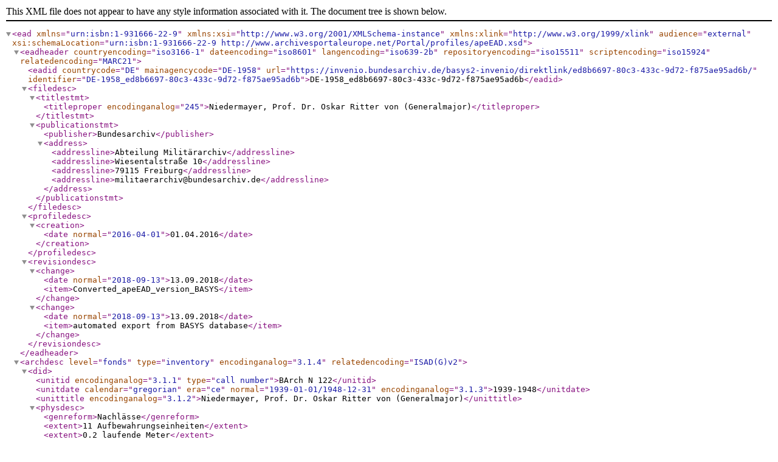

--- FILE ---
content_type: application/xml; charset=utf-8
request_url: https://open-data.bundesarchiv.de/apex-ead/DE-1958_N_122.xml
body_size: 4188
content:
<?xml version="1.0" encoding="UTF-8"?>
<ead audience="external" xmlns="urn:isbn:1-931666-22-9" xmlns:xsi="http://www.w3.org/2001/XMLSchema-instance" xmlns:xlink="http://www.w3.org/1999/xlink" xsi:schemaLocation="urn:isbn:1-931666-22-9 http://www.archivesportaleurope.net/Portal/profiles/apeEAD.xsd">
  <eadheader countryencoding="iso3166-1" dateencoding="iso8601" langencoding="iso639-2b" repositoryencoding="iso15511" scriptencoding="iso15924" relatedencoding="MARC21">
    <eadid countrycode="DE" mainagencycode="DE-1958" url="https://invenio.bundesarchiv.de/basys2-invenio/direktlink/ed8b6697-80c3-433c-9d72-f875ae95ad6b/" identifier="DE-1958_ed8b6697-80c3-433c-9d72-f875ae95ad6b">DE-1958_ed8b6697-80c3-433c-9d72-f875ae95ad6b</eadid>
    <filedesc>
      <titlestmt>
        <titleproper encodinganalog="245">Niedermayer, Prof. Dr. Oskar Ritter von (Generalmajor)</titleproper>
      </titlestmt>
      <publicationstmt>
        <publisher>Bundesarchiv</publisher>
        <address>
          <addressline>Abteilung Militärarchiv</addressline>
          <addressline>Wiesentalstraße 10</addressline>
          <addressline>79115 Freiburg</addressline>
          <addressline>militaerarchiv@bundesarchiv.de</addressline>
        </address>
      </publicationstmt>
    </filedesc>
    <profiledesc>
      <creation>
        <date normal="2016-04-01">01.04.2016</date>
      </creation>
    </profiledesc>
    <revisiondesc>
      <change>
        <date normal="2018-09-13">13.09.2018</date>
        <item>Converted_apeEAD_version_BASYS</item>
      </change>
      <change>
        <date normal="2018-09-13">13.09.2018</date>
        <item>automated export from BASYS database</item>
      </change>
    </revisiondesc>
  </eadheader>
  <archdesc level="fonds" type="inventory" encodinganalog="3.1.4" relatedencoding="ISAD(G)v2">
    <did>
      <unitid encodinganalog="3.1.1" type="call number">BArch N 122</unitid>
      <unitdate calendar="gregorian" era="ce" normal="1939-01-01/1948-12-31" encodinganalog="3.1.3">1939-1948</unitdate>
      <unittitle encodinganalog="3.1.2">Niedermayer, Prof. Dr. Oskar Ritter von (Generalmajor)</unittitle>
      <physdesc>
        <genreform>Nachlässe</genreform>
        <extent>11 Aufbewahrungseinheiten</extent>
        <extent>0,2 laufende Meter</extent>
      </physdesc>
      <langmaterial>
        <language langcode="ger" scriptcode="Latn">deutsch</language>
      </langmaterial>
      <origination encodinganalog="3.2.1" label="final">Niedermayer, Oskar Ritter von</origination>
      <repository>
        <corpname>Bundesarchiv</corpname>
        <address>
          <addressline>Abteilung Militärarchiv</addressline>
          <addressline>Wiesentalstraße 10</addressline>
          <addressline>79115 Freiburg</addressline>
          <addressline>militaerarchiv@bundesarchiv.de</addressline>
        </address>
        <extref xlink:role="url_archive" xlink:href="http://www.bundesarchiv.de">http://www.bundesarchiv.de</extref>
      </repository>
    </did>
    <bioghist>
      <head>Geschichte des Bestandsbildners</head>
      <p>08.11.1885 - 25.09.1948, Generalmajor</p>
    </bioghist>
    <scopecontent encodinganalog="summary">
      <head>Bestandsbeschreibung</head>
      <p>Vornehmlich Unterlagen über die 162. (Türkische) Infanterie-Division (mit Karten und Fotoalben) (1943-1944); Ausarbeitungen u.a. über den deutschen Einfluß im Vorderen Orient.</p>
    </scopecontent>
    <relatedmaterial>
      <head>Verwandtes Archivgut</head>
      <p>Pers 6/1679 (Personalakte)</p>
    </relatedmaterial>
    <prefercite>
      <head>Zitierweise</head>
      <p>BArch N 122/...</p>
    </prefercite>
    <dsc type="othertype">
      <c level="fonds" id="DE-1958_ed8b6697-80c3-433c-9d72-f875ae95ad6b" encodinganalog="3.1.4">
        <did>
          <unittitle encodinganalog="3.1.2">Niedermayer, Prof. Dr. Oskar Ritter von (Generalmajor)</unittitle>
          <physdesc>
            <genreform>Nachlässe,Akten</genreform>
            <extent>11 Aufbewahrungseinheiten</extent>
            <extent>0,2 laufende Meter</extent>
          </physdesc>
          <langmaterial>
            <language langcode="ger" scriptcode="Latn">deutsch</language>
          </langmaterial>
        </did>
        <c level="class" id="DE-1958_e7304302-6be9-4d11-9568-2dfc89754a6e" encodinganalog="3.1.4">
          <did>
            <unittitle encodinganalog="3.1.2">N 122 Niedermayer, Oskar Ritter von</unittitle>
          </did>
          <c level="file" xmlns:xlink="http://www.w3.org/1999/xlink" id="DE-1958_649bd977-59fd-4d4e-8e22-08b99715f511" encodinganalog="3.1.4">
            <did>
              <unitid type="call number" encodinganalog="3.1.1">BArch N 122/1</unitid>
              <unittitle encodinganalog="3.1.2">Infanterie Schule Döberitz.- Lehrgang für Rgts.-Kommandeure des Ersatzheeres: Lehrgangsunterlagen</unittitle>
              <unitdate encodinganalog="3.1.3" era="ce" calendar="gregorian" normal="1941-01-01/1941-12-31">1941</unitdate>
              <origination encodinganalog="3.2.1" label="final">Niedermayer, Oskar Ritter von</origination>
              <physdesc>
                <genreform>Nachlässe, Akten</genreform>
              </physdesc>
              <physloc>Freiburg</physloc>
              <langmaterial>
                <language langcode="ger" scriptcode="Latn">deutsch</language>
              </langmaterial>
            </did>
            <otherfindaid>
              <p>
                <extref xlink:role="url_archivalunit" xlink:href="https://invenio.bundesarchiv.de/basys2-invenio/direktlink/649bd977-59fd-4d4e-8e22-08b99715f511/"/>
              </p>
            </otherfindaid>
          </c>
          <c level="file" xmlns:xlink="http://www.w3.org/1999/xlink" id="DE-1958_ded2ad0c-d072-43a3-b800-7553f9a3b8f1" encodinganalog="3.1.4">
            <did>
              <unitid type="call number" encodinganalog="3.1.1">BArch N 122/2</unitid>
              <unittitle encodinganalog="3.1.2">Panzertruppenschule (Schule für Schnelle Truppen) Wünsdorf.- Taktische Lehrgänge für Schtz. Rgt. bzw. Btl.-Kommandeure: Lehrgangsunterlagen</unittitle>
              <unitdate encodinganalog="3.1.3" era="ce" calendar="gregorian">o. Dat.</unitdate>
              <origination encodinganalog="3.2.1" label="final">Niedermayer, Oskar Ritter von</origination>
              <physdesc>
                <genreform>Nachlässe, Akten</genreform>
              </physdesc>
              <physloc>Freiburg</physloc>
              <langmaterial>
                <language langcode="ger" scriptcode="Latn">deutsch</language>
              </langmaterial>
            </did>
            <scopecontent encodinganalog="summary">
              <p>Enthält:<lb/>Befehl des Verteidigungskommissars der UdSSR. Moskau, Nr. 325, vom 16. Okt. 1942 (Abschrift von Abschrift)</p>
            </scopecontent>
            <otherfindaid>
              <p>
                <extref xlink:role="url_archivalunit" xlink:href="https://invenio.bundesarchiv.de/basys2-invenio/direktlink/ded2ad0c-d072-43a3-b800-7553f9a3b8f1/"/>
              </p>
            </otherfindaid>
          </c>
          <c level="file" xmlns:xlink="http://www.w3.org/1999/xlink" id="DE-1958_48419ce4-e576-4afc-b756-48bd2f8cb14a" encodinganalog="3.1.4">
            <did>
              <unitid type="call number" encodinganalog="3.1.1">BArch N 122/3</unitid>
              <unittitle encodinganalog="3.1.2">162. (Turk.) Infanterie-Division.- Ausbildung auf dem Truppenübungsplatz in Neuhammer: Wehrgeistige Schulung</unittitle>
              <unitdate encodinganalog="3.1.3" era="ce" calendar="gregorian" normal="1943-01-01/1943-12-31">1943</unitdate>
              <origination encodinganalog="3.2.1" label="final">Niedermayer, Oskar Ritter von</origination>
              <physdesc>
                <genreform>Nachlässe, Akten</genreform>
              </physdesc>
              <physloc>Freiburg</physloc>
              <langmaterial>
                <language langcode="ger" scriptcode="Latn">deutsch</language>
              </langmaterial>
            </did>
            <scopecontent encodinganalog="summary">
              <p>Enthält:<lb/>Organisationsschema der Div., Stand 1. Juni 1943;<lb/>Nachr. Mittel der Div.;<lb/>Ausscheiden der Div. aus dem Bereich des Wehr. Krs. Kdo. VIII., Tagesbefehl des Befh. 20. Sept. 1943;<lb/>Ausführungsbestimmungen zur Umorganisation der Gefu., 11. März 1926;<lb/>Anhaltspunkte für den politischen Unterricht in turkvölkischen Einheiten, 15. Nov. 1943;<lb/>Deutsche Ostpolitik und ein nationales Rußland? Bündnis oder Ausbeutung? Die Ursachen des gegenwärtigen Krieges, Kriegsziele, Deutschland und die Turkvölker, die pol. und soz. Verhältnisse und Einrichtungen Deutschlands, u. a.;<lb/>England und Rußland im Vorderen Orient;<lb/>Aus Wlassow-Zeitung &quot;Sarja&quot; Gegen Stalin - für den Frieden - für ein neues Rußland;<lb/>Die Völker unseres Landes erkämpfen ihre nationale Freiheit im Kampf gegen den Bolschewismus;<lb/>Die Rangabzeichen der russischen Befrei...</p>
            </scopecontent>
            <otherfindaid>
              <p>
                <extref xlink:role="url_archivalunit" xlink:href="https://invenio.bundesarchiv.de/basys2-invenio/direktlink/48419ce4-e576-4afc-b756-48bd2f8cb14a/"/>
              </p>
            </otherfindaid>
          </c>
          <c level="subseries" id="DE-1958_e9b2bccb-283f-454e-9f7e-7707c7edf996" encodinganalog="3.1.4">
            <did>
              <unittitle encodinganalog="3.1.2">162. (Turk.) Infanterie Division.- Ausbildung auf dem Truppenübungsplatz Neuhammer: Fotoalben</unittitle>
            </did>
            <c level="file" xmlns:xlink="http://www.w3.org/1999/xlink" id="DE-1958_4a71ceaf-f0f6-48b1-9bfe-401fbdd2db2b" encodinganalog="3.1.4">
              <did>
                <unitid type="call number" encodinganalog="3.1.1">BArch N 122/4</unitid>
                <unittitle encodinganalog="3.1.2">Bd. 1</unittitle>
                <unitdate encodinganalog="3.1.3" era="ce" calendar="gregorian" normal="1943-01-01/1943-12-31">1943</unitdate>
                <origination encodinganalog="3.2.1" label="final">Niedermayer, Oskar Ritter von</origination>
                <physdesc>
                  <genreform>Nachlässe, Akten</genreform>
                </physdesc>
                <physloc>Freiburg</physloc>
                <langmaterial>
                  <language langcode="ger" scriptcode="Latn">deutsch</language>
                </langmaterial>
              </did>
              <otherfindaid>
                <p>
                  <extref xlink:role="url_archivalunit" xlink:href="https://invenio.bundesarchiv.de/basys2-invenio/direktlink/4a71ceaf-f0f6-48b1-9bfe-401fbdd2db2b/"/>
                </p>
              </otherfindaid>
            </c>
            <c level="file" xmlns:xlink="http://www.w3.org/1999/xlink" id="DE-1958_ac714a25-f03d-4a43-9d7d-c275bd75984c" encodinganalog="3.1.4">
              <did>
                <unitid type="call number" encodinganalog="3.1.1">BArch N 122/5</unitid>
                <unittitle encodinganalog="3.1.2">Bd. 2</unittitle>
                <unitdate encodinganalog="3.1.3" era="ce" calendar="gregorian" normal="1943-01-01/1943-12-31">1943</unitdate>
                <origination encodinganalog="3.2.1" label="final">Niedermayer, Oskar Ritter von</origination>
                <physdesc>
                  <genreform>Nachlässe, Akten</genreform>
                </physdesc>
                <physloc>Freiburg</physloc>
                <langmaterial>
                  <language langcode="ger" scriptcode="Latn">deutsch</language>
                </langmaterial>
              </did>
              <scopecontent encodinganalog="summary">
                <p>Enthält:<lb/>Vereidigung in Straus/Schles.;<lb/>Folklore-Darbietungen in Breslau</p>
              </scopecontent>
              <otherfindaid>
                <p>
                  <extref xlink:role="url_archivalunit" xlink:href="https://invenio.bundesarchiv.de/basys2-invenio/direktlink/ac714a25-f03d-4a43-9d7d-c275bd75984c/"/>
                </p>
              </otherfindaid>
            </c>
          </c>
          <c level="file" xmlns:xlink="http://www.w3.org/1999/xlink" id="DE-1958_7b3afd8a-0d54-42f9-884e-a221558346fc" encodinganalog="3.1.4">
            <did>
              <unitid type="call number" encodinganalog="3.1.1">BArch N 122/6</unitid>
              <unittitle encodinganalog="3.1.2">162. (Turk.) Infanterie Division.- Marschwege und Einsätze: Kartenskizzen</unittitle>
              <unitdate encodinganalog="3.1.3" era="ce" calendar="gregorian" normal="1943-01-01/1944-12-31">1943-1944</unitdate>
              <origination encodinganalog="3.2.1" label="final">Niedermayer, Oskar Ritter von</origination>
              <physdesc>
                <genreform>Nachlässe, Akten</genreform>
              </physdesc>
              <physloc>Freiburg</physloc>
              <langmaterial>
                <language langcode="ger" scriptcode="Latn">deutsch</language>
              </langmaterial>
            </did>
            <scopecontent encodinganalog="summary">
              <p>Enthält:<lb/>Verlegung der Div. von Tr. Üb. Pl. Neuhammer nach Udine im Bahntransport, 27. - 29. Sept. 1943, Kartenskizzen;<lb/>Einsatz Udine und Verlegung Udine - Reichenburg 29. Sept. - 13. Okt. 1943, Kartenskizze;<lb/>Einsatz Unternehmen &quot;Wolkenbruch&quot; und &quot;westl. Planina&quot;, 13. Okt. - 15. Nov. 1943, Kartenskizze;<lb/>Einsatz Monfacone - Planina - Laibach - Sesana, 15. Nov. 1943 - 14. Jan. 1944, Kartenskizze;<lb/>Verlegung der Div. in den Raum um Livorno im Bahntransport, 14. Jan. - 27. März 1944, Kartenskizze;<lb/>Einsatzräume in Italien, 30. Juni - 23. Juli 1944, Kartenskizzen;<lb/>2. Offz. Stellenbesetzungslisten;<lb/>3 Lagekarten;<lb/>Eingestürzte Brücke bei Metlika, Zeichnung v. O. Hofmann, 1943</p>
            </scopecontent>
            <otherfindaid>
              <p>
                <extref xlink:role="url_archivalunit" xlink:href="https://invenio.bundesarchiv.de/basys2-invenio/direktlink/7b3afd8a-0d54-42f9-884e-a221558346fc/"/>
              </p>
            </otherfindaid>
          </c>
          <c level="file" xmlns:xlink="http://www.w3.org/1999/xlink" id="DE-1958_0b073dc9-de0e-4db2-ac0e-bca36d049502" encodinganalog="3.1.4">
            <did>
              <unitid type="call number" encodinganalog="3.1.1">BArch N 122/7</unitid>
              <unittitle encodinganalog="3.1.2">162. (Turk.) Infanterie Division.- Partisaneneinsatz im Raum Ljubljana-Triest: Fotoalben</unittitle>
              <unitdate encodinganalog="3.1.3" era="ce" calendar="gregorian" normal="1943-01-01/1943-12-31">1943</unitdate>
              <origination encodinganalog="3.2.1" label="final">Niedermayer, Oskar Ritter von</origination>
              <physdesc>
                <genreform>Nachlässe, Akten</genreform>
              </physdesc>
              <physloc>Freiburg</physloc>
              <langmaterial>
                <language langcode="ger" scriptcode="Latn">deutsch</language>
              </langmaterial>
            </did>
            <otherfindaid>
              <p>
                <extref xlink:role="url_archivalunit" xlink:href="https://invenio.bundesarchiv.de/basys2-invenio/direktlink/0b073dc9-de0e-4db2-ac0e-bca36d049502/"/>
              </p>
            </otherfindaid>
          </c>
          <c level="file" xmlns:xlink="http://www.w3.org/1999/xlink" id="DE-1958_ca28b1dd-1fe7-42e9-a539-2a7f2c2682ce" encodinganalog="3.1.4">
            <did>
              <unitid type="call number" encodinganalog="3.1.1">BArch N 122/8</unitid>
              <unittitle encodinganalog="3.1.2">Verwendung von Sonderverbänden im Iran: Ausarbeitung von Oscar Ritter v. Niedermayer: Maschinenschrift</unittitle>
              <unitdate encodinganalog="3.1.3" era="ce" calendar="gregorian" normal="1942-01-01/1942-12-31">1942</unitdate>
              <origination encodinganalog="3.2.1" label="final">Niedermayer, Oskar Ritter von</origination>
              <physdesc>
                <genreform>Nachlässe, Akten</genreform>
              </physdesc>
              <physloc>Freiburg</physloc>
              <langmaterial>
                <language langcode="ger" scriptcode="Latn">deutsch</language>
              </langmaterial>
            </did>
            <otherfindaid>
              <p>
                <extref xlink:role="url_archivalunit" xlink:href="https://invenio.bundesarchiv.de/basys2-invenio/direktlink/ca28b1dd-1fe7-42e9-a539-2a7f2c2682ce/"/>
              </p>
            </otherfindaid>
          </c>
          <c level="file" xmlns:xlink="http://www.w3.org/1999/xlink" id="DE-1958_c94a838a-b4a3-4f5a-abd6-8f9739413a1a" encodinganalog="3.1.4">
            <did>
              <unitid type="call number" encodinganalog="3.1.1">BArch N 122/9</unitid>
              <unittitle encodinganalog="3.1.2">Publizistische Tätigkeit: Ausarbeitungen</unittitle>
              <unitdate encodinganalog="3.1.3" era="ce" calendar="gregorian" normal="1939-01-01/1941-12-31">1939-1941</unitdate>
              <origination encodinganalog="3.2.1" label="final">Niedermayer, Oskar Ritter von</origination>
              <physdesc>
                <genreform>Nachlässe, Akten</genreform>
              </physdesc>
              <physloc>Freiburg</physloc>
              <langmaterial>
                <language langcode="ger" scriptcode="Latn">deutsch</language>
              </langmaterial>
            </did>
            <scopecontent encodinganalog="summary">
              <p>Enthält:<lb/>&quot;Schweigen hieße Verrat&quot; (Die Stellung der Universitäten) von Koch und Niedermayer;<lb/>Deutsche Tätigkeit im Vorderen Orient;<lb/>Wehr-Geopolitik;<lb/>Die Odyssee des Erlanger Art.-OLts. Oskar Niedermayer, Zeitungsbericht, 19. März 1937;<lb/>Bericht über die Verhältnisse im Iran von Malek;<lb/>Mansour Solat-Ghashghai und Mohammed Hossein Solat-Ghashghai, 16. Apr. 1942</p>
            </scopecontent>
            <otherfindaid>
              <p>
                <extref xlink:role="url_archivalunit" xlink:href="https://invenio.bundesarchiv.de/basys2-invenio/direktlink/c94a838a-b4a3-4f5a-abd6-8f9739413a1a/"/>
              </p>
            </otherfindaid>
          </c>
          <c level="file" xmlns:xlink="http://www.w3.org/1999/xlink" id="DE-1958_d9c443a6-507f-463b-b7d1-a3251afbb9dd" encodinganalog="3.1.4">
            <did>
              <unitid type="call number" encodinganalog="3.1.1">BArch N 122/10</unitid>
              <unittitle encodinganalog="3.1.2">Schicksal nach Kriegsende: Berichte und Briefauszüge</unittitle>
              <unitdate encodinganalog="3.1.3" era="ce" calendar="gregorian" normal="1946-01-01/1962-12-31">1946-1962</unitdate>
              <origination encodinganalog="3.2.1" label="final">Niedermayer, Oskar Ritter von</origination>
              <physdesc>
                <genreform>Nachlässe, Akten</genreform>
              </physdesc>
              <physloc>Freiburg</physloc>
              <langmaterial>
                <language langcode="ger" scriptcode="Latn">deutsch</language>
              </langmaterial>
            </did>
            <scopecontent encodinganalog="summary">
              <p>Enthält:<lb/>Äußerungen von Min. Rat. a. D. Dr. Richard Korherr</p>
            </scopecontent>
            <otherfindaid>
              <p>
                <extref xlink:role="url_archivalunit" xlink:href="https://invenio.bundesarchiv.de/basys2-invenio/direktlink/d9c443a6-507f-463b-b7d1-a3251afbb9dd/"/>
              </p>
            </otherfindaid>
          </c>
          <c level="file" xmlns:xlink="http://www.w3.org/1999/xlink" id="DE-1958_d563cfbc-b9fd-4470-b369-41f857115655" encodinganalog="3.1.4">
            <did>
              <unitid type="call number" encodinganalog="3.1.1">BArch N 122/11</unitid>
              <unittitle encodinganalog="3.1.2">Der Zug des Oberleutnants Niedermayer nach Kabul.- Veröffentlichung seiner Erlebnisse in &quot;Fränkischer Kurier&quot;.- Anlage: Film</unittitle>
              <unitdate encodinganalog="3.1.3" era="ce" calendar="gregorian" normal="1937-01-01/1937-12-31">1937</unitdate>
              <origination encodinganalog="3.2.1" label="final">Niedermayer, Oskar Ritter von</origination>
              <physdesc>
                <genreform>Nachlässe, Akten</genreform>
              </physdesc>
              <physloc>Freiburg</physloc>
              <langmaterial>
                <language langcode="ger" scriptcode="Latn">deutsch</language>
              </langmaterial>
            </did>
            <otherfindaid>
              <p>
                <extref xlink:role="url_archivalunit" xlink:href="https://invenio.bundesarchiv.de/basys2-invenio/direktlink/d563cfbc-b9fd-4470-b369-41f857115655/"/>
              </p>
            </otherfindaid>
          </c>
        </c>
      </c>
    </dsc>
  </archdesc>
</ead>
